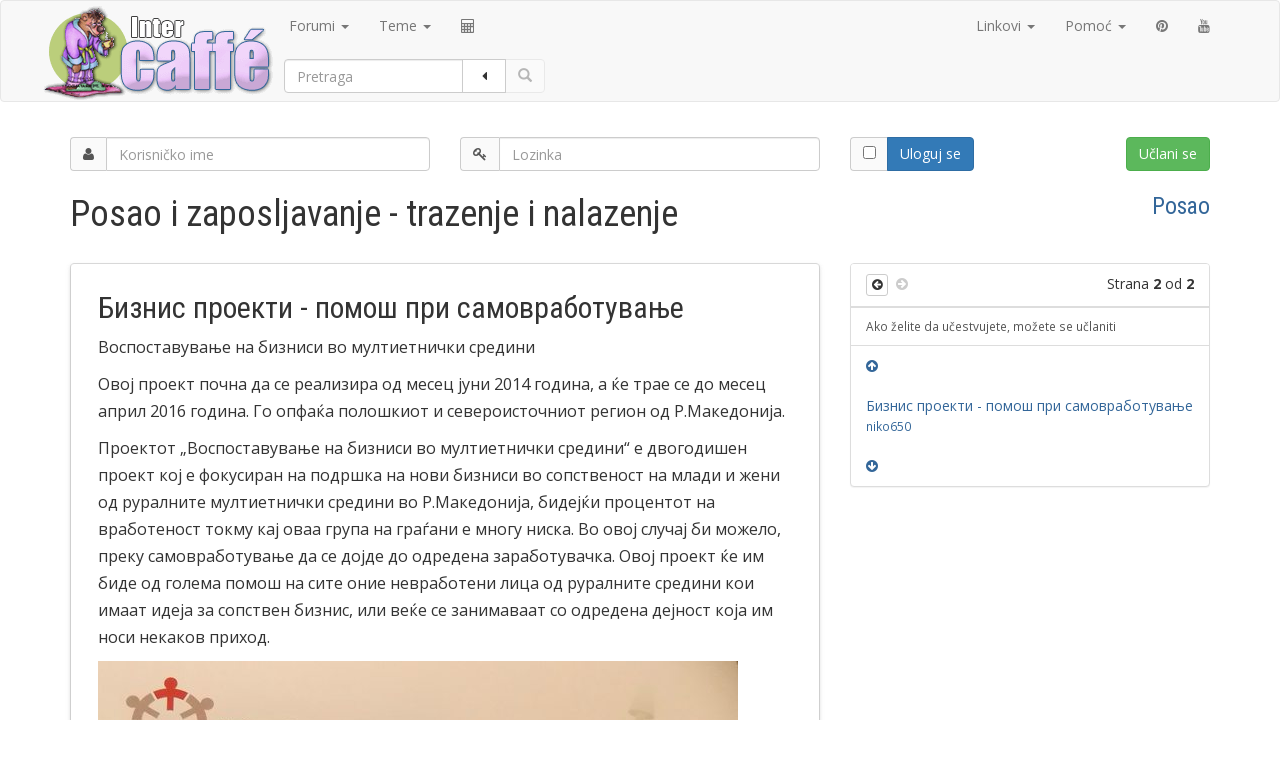

--- FILE ---
content_type: text/html; charset=UTF-8
request_url: https://inter-caffe.com/lista-712-2.html
body_size: 7229
content:
<!DOCTYPE html>
<html lang="sr,hr,ba,mk">
<head>
	<meta charset="utf-8">
	<meta name="viewport" content="width=device-width, initial-scale=1">
	<title>Posao i zaposljavanje - trazenje i nalazenje - 2</title>
	<meta name="description" content="Воспоставување на бизниси во мултиетнички средини Овој проект почна да се реали" />
<meta name="keywords" content="zaposljavanje,trazenje,nalazenje,znanja,zelite,zavisnosti,zaposlimo,zakasnite,zaista,zainteresovani,zahtev,zadatke,zadacima,vremena,vredni,vezana">

	<meta property="fb:admins" content="525264973">
	<link rel="stylesheet" type="text/css" href="/templates/inter_v9/css/caffe.css" media="screen">
	<link rel="stylesheet" type="text/css" href="/images/print.css" media="print">
	<link rel="top" href="/" title="Inter CAFFE forum" />
<link rel="search" href="/search.php" title="Pretraga" />
<link rel="help" href="/faq.php" title="ČPP" />
<link rel="author" href="/memberlist.php" title="Članovi" />
<link rel="disclaimer" href="/docs/pravilnik/" title="Pravilnik" />
<link rel="prev" href="viewtopic.php?t=712&amp;view=previous" title="Prethodna tema" />
<link rel="next" href="viewtopic.php?t=712&amp;view=next" title="Sledeću tema" />
<link rel="up" href="forum-10.html" title="Posao" />
<link rel="chapter forum" href="/forum-22.html" title="Feng šui" />
<link rel="chapter forum" href="/forum-13.html" title="Životni stil" />
<link rel="chapter forum" href="/forum-9.html" title="Umetnost" />
<link rel="chapter forum" href="/forum-14.html" title="Sanovnik forum" />
<link rel="chapter forum" href="/forum-18.html" title="Psihologija" />
<link rel="chapter forum" href="/forum-11.html" title="Ljubav" />
<link rel="chapter forum" href="/forum-10.html" title="Posao" />
<link rel="chapter forum" href="/forum-1.html" title="Opušteno" />
<link rel="chapter forum" href="/forum-2.html" title="Računari" />
<link rel="chapter forum" href="/forum-5.html" title="Caffé" />

	<link rel="alternate" type="application/atom+xml" href="https://www.inter-caffe.com/atom/?t=712" title="Inter CAFFE atom feed">
	<link rel="alternate" type="application/rss+xml" href="https://www.inter-caffe.com/rss.php?t=712" title="Inter CAFFE teme RSS feed">
	<link rel="alternate" type="application/rss+xml" href="https://feedproxy.google.com/inter-caffe/rss-caffe" title="Inter CAFFE">
	<link rel="meta" type="application/rdf+xml" href="/labels.rdf" title="ICRA labels">
	<meta http-equiv="pics-Label"
	      content='(pics-1.1 "https://www.icra.org/pics/vocabularyv03/" l gen true for "https://inter-caffe.com" r (n 0 s 0 v 0 l 0 oa 0 ob 0 oc 0 od 0 oe 0 of 0 og 0 oh 0 c 1) gen true for "https://www.inter-caffe.com" r (n 0 s 0 v 0 l 0 oa 0 ob 0 oc 0 od 0 oe 0 of 0 og 0 oh 0 c 1))'>
	<script type="text/javascript">
		WebFontConfig = {
			google: {families: ['Open+Sans:300,400,700:latin,cyrillic','Roboto+Condensed:300,400,700:latin,cyrillic']}
		};
		(function () {
			var wf = document.createElement('script');
			wf.src = 'https://ajax.googleapis.com/ajax/libs/webfont/1/webfont.js';
			wf.type = 'text/javascript';
			wf.async = 'true';
			var s = document.getElementsByTagName('script')[0];
			s.parentNode.insertBefore(wf, s);
		})(); </script>
	<script src="https://ajax.googleapis.com/ajax/libs/jquery/1/jquery.min.js"></script>
	<script src="/templates/inter_v9/js/bootstrap.min.js"></script>
	<script src="/templates/inter_v9/js/caffe.js"></script>
	<script>
		(function (i, s, o, g, r, a, m){i['GoogleAnalyticsObject']=r;i[r]=i[r]||function(){ (i[r].q=i[r].q||[]).push(arguments)}, i[r].l = 1 * new Date();
		a = s.createElement(o), m = s.getElementsByTagName(o)[0];
		a.async = 1;
		a.src = g;
		m.parentNode.insertBefore(a, m)
		})
		(window, document, 'script', 'https://www.google-analytics.com/analytics.js', 'ga');
		ga('create', 'UA-5243170-1', 'auto');
		ga('send', 'pageview');
	</script>
</head>
<body data-spy="scroll" data-target="#affix-navig" style="position: relative;">

<a name="top" id="top"></a>

<form action="/search.php" method="post" role="search" class="form-horizontal" id="cf-search-form" autocomplete="off">

	<nav class="navbar navbar-default cf-head">
		<div class="container">
			<div class="row">

				<a class="cf-logo navbar-brand" href="/" title="Inter CAFFE" rel="home"></a>

				<div class="cf-menu-header">
					<div class="navbar-header" id="cf-navbar-header-main">

						<button type="button" class="navbar-toggle collapsed" data-toggle="collapse" data-target="#cf-navbar-collapse-main">
							<span class="sr-only">Menu</span>
							<span class="glyphicon glyphicon-menu-hamburger" aria-hidden="true"></span>
						</button>
					</div>
					<div class="navbar-header">
						<button type="button" class="navbar-toggle collapsed" data-toggle="collapse" data-target="#cf-navbar-collapse-user">
							<span class="glyphicon glyphicon-user" aria-hidden="true"></span>
						</button>
					</div>
					<div class="collapse navbar-collapse" id="cf-navbar-collapse-main">
						<ul class="nav navbar-nav">
							<li class="dropdown">
								<a href="#" class="dropdown-toggle" data-toggle="dropdown" role="button" aria-expanded="false">Forumi <span class="caret"></span></a>
								<ul class="dropdown-menu" role="menu"><li><a href="/forum-22.html" title="Feng šui">Feng šui</a></li>
<li><a href="/forum-13.html" title="Životni stil">Životni stil</a></li>
<li><a href="/forum-9.html" title="Umetnost">Umetnost</a></li>
<li><a href="/forum-14.html" title="Sanovnik forum">Sanovnik forum</a></li>
<li><a href="/forum-18.html" title="Psihologija">Psihologija</a></li>
<li><a href="/forum-11.html" title="Ljubav">Ljubav</a></li>
<li><a href="/forum-10.html" title="Posao">Posao</a></li>
<li><a href="/forum-1.html" title="Opušteno">Opušteno</a></li>
<li><a href="/forum-2.html" title="Računari">Računari</a></li>
<li><a href="/forum-5.html" title="Caffé">Caffé</a></li>
<li class="divider"></li><li><a href="/viewforums.php">Svi forumi</a></li></ul>
							</li>
							<li class="dropdown">
								<a href="#" class="dropdown-toggle" data-toggle="dropdown" role="button" aria-expanded="false">Teme <span class="caret"></span></a>
								<ul class="dropdown-menu" role="menu">
									<li><a href="/liste.html" title="Sve teme">Sve teme</a></li>
									<li class="divider"></li>
									<li><a href="/lista-900.html" title="Inicijativa za donosenje zakona o ljubavi">
											Predlog zakona o ljubavi <span class="label label-primary pull-right">Promo</span>
										</a>
									</li>
									<li class="divider"></li>
									<li><a href="/docs/pravilnik/" title="Pravilnik foruma Inter CAFFE">Pravilnik Inter CAFFE foruma</a></li>
									<li><a href="/lista-58.html#p6512" title="Pravila ponasanja na chatu">Pravilnik čata</a></li>
									<li><a href="/docs/preporuke/" title="Preporuke ucesnicima foruma">Preporuke u vezi pisanja</a></li>
								</ul>
							</li>
							<li><a href="/feng-shui/">
									<i data-placement="right" title="Feng šui kalkulatori" class="fa fa-calculator"></i>
									<span class="visible-xs-inline">Feng šui kalkulatori</span>
								</a>
							</li>
						</ul>

						<ul class="nav navbar-nav navbar-right">

							<li role="presentation" class="dropdown">
								<a class="dropdown-toggle" data-toggle="dropdown" href="#" role="button" aria-expanded="false">Linkovi <span class="caret"></span></a>
								<ul class="dropdown-menu" role="menu">
									<li><a href="http://www.odlican.com/" title="Slike Odlican.com" target="_blank">Odlican.com <span class="label label-info pull-right">galerija</span></a></li>
									<li class="divider"></li>
									<li><a href="https://mail.google.com/a/inter.rs" title="Inter.rs Webmail" target="_blank">mail.google.com/a/inter.rs</a></li>
									<li class="divider"></li>
									<li><a href="https://www.inter.rs/sanovnik.html" title="Tumacenje snova" accesskey="s" target="_blank">Sanovnik <span class="label label-info pull-right">www.inter
												.rs</span></a></li>
									<li><a href="https://www.inter.rs/bioritam.html" title="Pogledajte svoj bioritam za danas" target="_blank">Bioritam</a></li>
									<li><a href="https://www.inter.rs/pravoslavni-kalendar/" title="Pravoslavni crkveni kalendar" target="_blank">Pravoslavni 'crkveni' kalendar</a></li>
									<li class="divider"></li>
									<!-- <li><a href="https://www.inter.rs/mali-oglasi/" title="Mali oglasi" accesskey="o" target="_blank">Mali oglasi</a></li> -->
									<li><a href="https://www.inter.rs/magazin/" title="Inter Magazin - Berza misljenja" target="_blank">Magazin</a></li>
									<li><a href="https://www.inter.rs/cestitke/" title="Elektronske cestitke - virtuelne razglednice" target="_blank">Slanje &#269;estitki</a></li>
								</ul>
							</li>

							<li role="presentation" class="dropdown">
								<a class="dropdown-toggle" data-toggle="dropdown" href="#" role="button" aria-expanded="false">Pomoć <span class="caret"></span></a>
								<ul class="dropdown-menu" role="menu">
									<li><a title="Kako ubaciti sliku u poruku?" href="/lista-406.html#p16966">Kako ubaciti sliku?</a></li>
									<li><a title="Kako da pustim klip na čatu?" href="/lista-58.html#p11843">Kako da pustim klip na čatu?</a></li>
									<li><a title="Mobilni pristup čatu" href="/lista-743.html#p7370">Mobilni pristup čatu</a></li>
									<li class="divider"></li>
									<li><a title="Često postavljana pitanja" href="/faq.php">Često postavljana pitanja</a></li>
									<li><a title="Formatiranje (BBCode)" href="/faq.php?mode=bbcode">Formatiranje <span class="label label-info pull-right">(BBCode)</span></a></li>
									<li><a title="Pretraga" href="/search.php">O pretragama
											<small class="pull-right"><i class="fa fa-search"></i></small>
										</a></li>
								</ul>
							</li>

							<li><a href="https://www.pinterest.com/majramaki/" title="Pinterest" target="_blank"><i class="fa fa-pinterest"></i><span class="visible-xs-inline"> Pinterest</span></a></li>
							<li><a href="https://www.youtube.com/user/ForumInterCAFFE" title="YouTube" target="_blank"><i class="fa fa-youtube"></i><span class="visible-xs-inline"> YouTube</span></a></li>
						</ul>

					</div>
					<div class="collapse navbar-collapse" id="cf-navbar-collapse-user">
						<div class="navbar-form navbar-left cf-search-box" role="search">

							<div class="form-group">
								<div class="input-group">
									<input type="text" id="search_keywords" class="form-control" name="search_keywords" placeholder="Pretraga" value="">
										<span class="input-group-btn">
											<button class="btn btn-default" type="button" data-toggle="collapse" data-target="#cf-search-advanced"
											        aria-expanded="true" aria-controls="cf-postbody-poll-table">
												<i class="fa fa-caret-left fa-fw" id="cf-search-advanced-caret"></i>
											</button>
											<button class="btn btn-default" name="sa" id="sa" type="submit"><span class="glyphicon glyphicon-search" aria-hidden="true"></span></button>
										</span>
								</div>
							</div>

						</div>


					</div>

				</div>
			</div>
		</div>
		<!-- /.container -->
	</nav>

	<div class="container collapse" id="cf-search-advanced">
		<div class="form-group cf-search-internal-options">
			<div class="col-sm-3">
				<input type="text" class="form-control" name="search_author" id="search_author" size="30" placeholder="Autor" value="">
			</div>
			<div class="col-sm-3">
				<select class="form-control" name="search_forum" id="search_forum"><option value="-1">Svi forumi</option><option value="5">Caffé</option><option value="2">Računari</option><option value="22">Feng šui</option><option value="13">Životni stil</option><option value="9">Umetnost</option><option value="14">Sanovnik forum</option><option value="18">Psihologija</option><option value="11">Ljubav</option><option value="10">Posao</option><option value="1">Opušteno</option></select>
			</div>
			<div class="col-sm-3">
				<select class="form-control" name="search_cat" id="search_cat"><option value="-1">Sve kategorije</option><option value="1">Inter.rs sajt i Inter CAFFE forum</option><option value="2">Računari, informatika, Internet</option><option value="3">Društvo, umetnost, posao, ljubav</option></select>
			</div>
			<div class="col-sm-3">
				<select class="form-control" name="search_time"><option value="0" selected="selected">Sve poruke</option><option value="1">Od pre jedan dan</option><option value="7">Zadnjih sedam dana</option><option value="14">Zadnje dve nedelje</option><option value="30">Mesec dana</option><option value="90">Tri meseca</option><option value="180">Šest meseci</option><option value="364">Godinu dana</option></select>
			</div>
		</div>
		<div class="form-group">
			<div class="col-sm-3 cf-search-cse-radios">
				<p class="form-control-static">Preciznost</p>
				<label class="radio-inline">
					<input type="radio" name="search_terms" value="any" checked="checked" class="cf-search-non-cse-radio"> <abbr data-toggle="tooltip" data-html="true" title="Traži reči onako kako su unete">Identično</abbr>
				</label>
				<label class="radio-inline">
					<input type="radio" name="search_terms" value="all" class="cf-search-non-cse-radio"> <abbr data-toggle="tooltip" data-html="true" title="Uključi u rezultate i slične izraze">Slično</abbr>
				</label>
				<label class="radio-inline">
					<input type="radio" name="search_terms" value="cse" class="cf-search-cse-radio"> <i class="fa fa-google" title="Google prilagodjena pretraga"></i>
				</label>
			</div>
			<div class="col-sm-3 cf-search-internal-options">
				<select class="form-control" name="return_chars"><option value="-1">Svi dostupni</option><option value="0">0</option><option value="25">25</option><option value="50">50</option><option value="100">Prvih 100 karaktera</option><option value="200" selected="selected">Prvih 200 karaktera</option><option value="300">Prvih 300 karaktera</option><option value="400">Prvih 400 karaktera</option><option value="500">Prvih 500 karaktera</option><option value="600">Prvih 600 karaktera</option><option value="700">Prvih 700 karaktera</option><option value="800">Prvih 800 karaktera</option><option value="900">Prvih 900 karaktera</option><option value="1000">Prvih 1000 karaktera</option></select>
				<label class="radio-inline">
					<input type="radio" name="search_fields" value="msgonly"> Tekst poruka
				</label>
				<label class="radio-inline">
					<input type="radio" name="search_fields" value="all" checked="checked"> i naslove tema
				</label>
			</div>
			<div class="col-sm-3 cf-search-internal-options">
				<select class="form-control" name="sort_by"><option value="0">Poredjaj po vremenu</option><option value="1">Naslovu poruke</option><option value="2">Naslovu teme</option><option value="3">Imenu autora</option><option value="4">Imenu foruma</option></select>
				<label class="radio-inline">
					<input type="radio" name="sort_dir" value="ASC"> Rastuće
				</label>
				<label class="radio-inline">
					<input type="radio" name="sort_dir" value="DESC" checked="checked"> Opadajuće
				</label>
			</div>
			<div class="col-sm-3 cf-search-internal-options">
				<p class="form-control-static">Prikaži</p>
				<label class="radio-inline">
					<input type="radio" name="show_results" value="posts" checked="checked"> Poruke
				</label>
				<label class="radio-inline">
					<input type="radio" name="show_results" value="topics"> Teme
				</label>
			</div>
		</div>
		
	</div>
</form>

<div class="container cf-login-bar">
	<div class="row">
		<form method="post" action="/login.php" class="form">
			<div class="form-group">
				<div class="col-md-4">
					<div class="input-group">
						<span class="input-group-addon"><i class="fa fa-user"></i></span>
						<input type="text" name="username" id="username" class="form-control" autocomplete="off" placeholder="Korisničko ime">
					</div>
				</div>
			</div>
			<div class="form-group">
				<div class="col-md-4">
					<div class="input-group">
						<span class="input-group-addon"><i class="fa fa-key"></i></span></span>
						<input type="password" name="password" id="password" class="form-control" autocomplete="off" placeholder="Lozinka">
					</div>
				</div>
			</div>
			<div class="form-group">
				<div class="col-md-4">
					<div class="row">

						<div class="col-xs-3">

							<div class="input-group">
								<span class="input-group-addon"><input data-toggle="tooltip" title="Uloguj me automatski sledeći put" type="checkbox" name="autologin" id="autologin"></span>

								<div class="input-group-btn">
									<button type="submit" name="login" id="login" class="btn btn-primary dropdown-toggle" value="Uloguj" style="z-index:10">Uloguj se</button>
								</div>
							</div>

						</div>
						<div class="col-xs-9">

							<a href="/profile.php?mode=register" class="btn btn-success pull-right" role="button">Učlani se</a>

						</div>
					</div>
				</div>

			</div>
		</form>
	</div>
</div>




<div class="container">
	<div class="row">
		<div class="col-xs-12">
			<h1 class="page-header" title="Posao i zaposljavanje - trazenje i nalazenje">Posao i zaposljavanje - trazenje i nalazenje
				<small class="pull-right"><a href="forum-10.html" title="Posao">Posao</a></small>
			</h1>
		</div>
	</div>
</div>

<div class="container">
	<div class="row">

		<div class="col-md-8">

			<div id="p16983" name="p16983" style="padding-top: 10px;">

				<div class="panel panel-default">
					<!-- google_ad_section_start -->
					<div class="panel-body cf-post">
						<h2>Бизнис проекти - помош при самовработување</h2>
						<p>Воспоставување на бизниси во мултиетнички средини</p>
<p>Овој проект почна да се реализира од месец јуни 2014 година, а ќе трае се до месец април 2016 година. Го опфаќа полошкиот и североисточниот регион од Р.Македонија.</p>
<p>Проектот „Воспоставување на бизниси во мултиетнички средини“ е двогодишен проект кој е фокусиран на подршка на нови бизниси во сопственост на млади и жени од руралните мултиетнички средини во Р.Македонија, бидејќи процентот на вработеност токму кај оваа група на граѓани е многу ниска. Во овој случај би можело, преку самовработување да се дојде до одредена заработувачка. Овој проект ќе им биде од голема помош на сите оние невработени лица од руралните средини кои имаат идеја за сопствен бизнис, или веќе се занимаваат со одредена дејност која им носи некаков приход.</p>
<p><img src="http://i.imgur.com/6BSEpMLl.jpg" border="0" alt="http://i.imgur.com/6BSEpMLl.jpg" /></p>
<p>Овој проект освен самовработување ни нуди и создавање на деловни пртнерства и поврзување со локалниот и националниот пазар.</p>
<p><img src="http://i.imgur.com/4iPqxHrl.jpg" border="0" alt="http://i.imgur.com/4iPqxHrl.jpg" /></p>
<p>Во текот на реализација на овој проект, ќе бидат обезбедени обуки и работилници за формирање на бизнис план и менторство, како и понуда од правна помош при регистрација на фирмата и започнувањето на новиот бизнис. Тој ќе понуди и доделување на мали грантови, кои ќе бидат од голема помош за започнување на бизнис идеите.</p>
<p><img src="http://i.imgur.com/b7gWh6Kl.jpg" border="0" alt="http://i.imgur.com/b7gWh6Kl.jpg" /></p>
<p>За време на неговата реализација ќе бидат организирани и бизнис средби, како и презентации на постоечки мерки и фондови за подршка. Ќе биде изготвен и прирачник за подобро искористување на мерките за самовработување.</p>
<p><img src="http://i.imgur.com/kIMSkBFl.jpg" border="0" alt="http://i.imgur.com/kIMSkBFl.jpg" /></p>
<p>Проектот е подржан преку Британската амбасада во Скопје, а истиот го спроведува (Strategic Development Consulting) Консалтинг за стратешки развој - проектна канцеларија Скопје, Р. Македонија.</p>

					</div>
					<!-- google_ad_section_end -->
				</div>

				<div class="row">
					<div class="col-sm-12">
						<div class="panel panel-default pull-right">
							<div class="pull-left panel-body">
								<h4><a class="" href="profile.php?mode=viewprofile&amp;u=6501">niko650</a></h4>

								<div class="label label-info">Moderator</div>
							</div>
							<div class="pull-right"><img class="img-responsive img-thumbnail" src="images/avatars/5511577974b89a9f194a31.jpg" alt=""
					 border="0" /></div>
						</div>

					</div>
				</div>


			</div>

		</div>

		<div class="col-md-4 pull-right col-xs-12" style="margin-top: 10px;">
			


			<nav class="panel panel-default" id="affix-navig">


				<ul class="list-group">
					<li class="list-group-item">
						<a class="btn btn-default btn-xs" href="/lista-712.html"><i class="fa fa-arrow-circle-left"></i></a>&nbsp;&nbsp;<i class="fa fa-arrow-circle-right inactive"></i></a>
						<span class="pull-right">
							Strana <b>2</b> od <b>2</b>
						</span>
					</li>
				</ul>
				<div class="list-group">
					<a class="list-group-item small" href="/profile.php?mode=register" title="Učlanjenje">Ako želite da učestvujete, možete se učlaniti</a>
				</div>



				<ul class="nav nav-list list-group hidden-xs hidden-sm">
					<li><a href="#top"><i class="fa fa-arrow-circle-up"></i></a></li>
					<li><a href="#p16983">Бизнис проекти - помош при самовработување <span class="small">niko650</span></a></li>
					<li><a href="#bottom"><i class="fa fa-arrow-circle-down"></i></a></li>
				</ul>
			</nav>

		</div>
	</div>
</div>

<div class="container">
	<ol class="breadcrumb" id="cf-breadcrumb">
		<li><a href="/">Početna</a></li>
		<li><a href="forum-10.html" title="Posao">Posao</a></li>
		<li>Posao i zaposljavanje - trazenje i nalazenje - 2</li>
		<li class="pull-right"><span class="label label-info">Stranica napravljena u 10:47:09</span></li>
	</ol>
</div>

<nav class="navbar navbar-default">
	<div class="container">

		<div class="nav navbar-form btn-group btn-group-sm cf-post-bar">
			
		</div>

		<ul class="nav pull-right pagination"> <li><a href="lista-712.html">prethodna</a></li> <li><a href="lista-712.html">1</a></li><li class="active"><a href="#">2 <span class="sr-only">(current)</span></a></li> <li class="disabled"><a href="">sledeća</a></li></ul>

	</div>
</nav>

<ul class="dropdown-menu" role="menu"><li><a href="/forum-22.html" title="Feng šui">Feng šui</a></li>
<li><a href="/forum-13.html" title="Životni stil">Životni stil</a></li>
<li><a href="/forum-9.html" title="Umetnost">Umetnost</a></li>
<li><a href="/forum-14.html" title="Sanovnik forum">Sanovnik forum</a></li>
<li><a href="/forum-18.html" title="Psihologija">Psihologija</a></li>
<li><a href="/forum-11.html" title="Ljubav">Ljubav</a></li>
<li><a href="/forum-10.html" title="Posao">Posao</a></li>
<li><a href="/forum-1.html" title="Opušteno">Opušteno</a></li>
<li><a href="/forum-2.html" title="Računari">Računari</a></li>
<li><a href="/forum-5.html" title="Caffé">Caffé</a></li>
<li class="divider"></li><li><a href="/viewforums.php">Svi forumi</a></li></ul>

<div class="container-fluid cf-footer">
	<div class="container">

		<div class="row">
			<div class="cf-krug"><i class="fa fa-circle"></i></div>
			<div class="col-sm-12">
				<p class="col-sm-12"><i class="fa fa-cc"></i> 2003,
					<script> var d = new Date();
						document.write(d.getFullYear());</script>
					- <strong>Inter CAFFE</strong> forum, <i>"<a href="/lista-384-2.html" title="Moto: Dva su F u Inter CAFFE">Dva su F u Inter CAFFE</a>"</i>.
					<span class="pull-right small text-muted"><b>0.01</b> [21Q]</span>
				</p>
			</div>
		</div>

		<div class="row">

			<div class="col-sm-9">
				<div class="panel panel-default">
					<div class="panel-body">
						<p>
							Svrha foruma je razmena mišljenja i ideja, te urednici ne mogu biti odgovorni za sadržaj: on ne predstavlja stav urednika. Takodje, stručnu pravnu,
							medicinsku, tehničku i svaku drugu pomoć možete tražiti od zvanično registrovanih institucija.
						</p>
						<p>
							Forum je moderisan, nepravilnosti možete prijaviti putem Kontakt linka. Info:
							<a href="/docs/pravilnik/" title="Pravilnik foruma">Pravilnik</a>,
							<a href="/docs/polisa-o-privatnosti/" title="Polisa o privatnosti">Polisa o privatnosti</a>,
							<a href="/profile.php?mode=register" title="Uslovi registracije">Uslovi registracije</a>.
						</p>
						<p>
							Prijatelj foruma - <a href="https://www.inter.rs/">Inter.rs</a>:
							<a href="https://www.inter.rs/sanovnik.html" title="Veliki sanovnik">Sanovnik</a>,
							<a href="https://www.inter.rs/bioritam.html" accesskey="b" title="Izracunajte Vas bioritam">Bioritam</a>,
							<a href="https://www.inter.rs/pravoslavni-kalendar/" accesskey="b" title="Pravoslavni kalendar">Kalendar</a>.
							Izrada - <a href="http://www.specihost.com/" target="_blank" title="Agencija za internet i marketing Specihost Networks">Specihost Net</a> i
							<a href="https://inter.rs/kljbs/" title="Klub ljubitelja belih sajtova" target="_blank">KLJBS</a>.
							Logo meda - <a href="https://wayback.archive.org/web/*/http://www.jpergrafando.it/" title="Michelle, Jpergrafando, Italy" rel="nofollow" target="_blank"> Jpergrafando</a>.
						</p>
					</div>
				</div>
			</div>

			<div class="col-sm-3">
				<a class="list-group-item" href="https://www.inter-caffe.com/rss.php" title="RSS">RSS<i class="fa fa-rss-square pull-right"></i></a>
				<a class="list-group-item" href="mailto:inter-caffe-desk@googlegroups.com" title="Kontakt">Kontakt <i class="fa fa-at fa-fw pull-right"></i></a>
				<a class="list-group-item" href="/sitemap.htm">Sajtmapa <i class="fa fa-sitemap pull-right"></i></a>.
			</div>

		</div>

	</div>
</div>
<a name="bottom" id="bottom"></a>
</body>
</html>



--- FILE ---
content_type: application/javascript
request_url: https://inter-caffe.com/templates/inter_v9/js/caffe.js
body_size: 906
content:
$(document).ready(function () {
	$('[data-toggle="tooltip"]').tooltip();
	$('i[title]').tooltip();
	$('[data-toggle="tabajax"]').click(function (e) {
		var $this = $(this), loadurl = $this.attr('href'), targ = $this.attr('data-target');
		$.get(loadurl, function (data) {
			$(targ).html(data);
		});
		$this.tab('show');
		return false;
	});
	$('#affix-navig').affix({
		offset: {
			top: function () {
				return (this.top = $('#affix-navig').offset().top  );
			},
			bottom: function () {
				return (this.bottom = $(document).height() - $('#cf-breadcrumb').offset().top + 40  );
			}
		}
	});
	$("#affix-navig ul li a[href^='#']").on('click', function (e) {
		e.preventDefault();
		var hash = this.hash;
		$('html, body').animate({
			scrollTop: $(hash).offset().top
		}, 800, function () {
			window.location.hash = hash;
		});
	});

	$('#cf-search-advanced').on('shown.bs.collapse', function () {
		$("#cf-search-advanced-caret").addClass("fa-caret-down").removeClass("fa-caret-left");
	});

	$('#cf-search-advanced').on('hidden.bs.collapse', function () {
		$("#cf-search-advanced-caret").removeClass("fa-caret-down").addClass("fa-caret-left");
	});

	$('.cf-search-cse-radio').click(function () {
		$('#cf-search-form').attr('action', '/cse.php');
		$('#cf-search-form').attr('method', 'get');
		$('#search_keywords').attr('name', 'q');
		$('.cf-search-internal-options *').prop("disabled", true);
		$('.cf-search-internal-options label,.cf-search-internal-options p').addClass("disabled");
	});


	$('.cf-search-non-cse-radio').click(function () {
		$('#cf-search-form').attr('action', '/search.php');
		$('#search_keywords').attr('name', 'search_keywords');
		$('#cf-search-form').attr('method', 'post');
		$('.cf-search-internal-options *').prop("disabled", false);
		$('.cf-search-internal-options label,.cf-search-internal-options p').removeClass("disabled");
	});

	$('#sa').attr('disabled', 'disabled');
	$('#search_keywords').on('input change', function () {
		if ($(this).val() != '') {
			$('#sa').removeAttr('disabled').addClass("btn-primary");
		} else {
			$('#sa').attr('disabled', 'disabled').removeClass("btn-primary");
		}
	});

	var zadrska = 250;

	$('#radio_edit_email').click(function () {
		$('.changeset_email,.changeset_password').prop("readonly", true);
		setTimeout(function () {
			$('.changeset_email').prop("readonly", false);
		}, zadrska);
	});


	$('#radio_edit_password').click(function () {
		$('.changeset_email,.changeset_password').prop("readonly", true);
		setTimeout(function () {
			$('.changeset_password').prop("readonly", false);
		}, zadrska);
	});

});

function toggle_password(element_id, show_text) {
	if (document.getElementById) {
		var password_input = document.getElementById(element_id);
		var new_input = document.createElement('input');
		with (new_input) {
			id = password_input.id;
			name = password_input.name;
			value = password_input.value;
			size = password_input.size;
			className = password_input.className;
			type = show_text ? 'text' : 'password';
		}
		password_input.parentNode.replaceChild(new_input, password_input);
	}
}
function citaj(box) {
	var rekvest, ur, el, vr;
	ur = url[box];
	el = element[box];
	vr = vreme[box];
	try {
		rekvest = window.XMLHttpRequest ? new XMLHttpRequest() : new ActiveXObject("Microsoft.XMLHTTP");
	} catch (e) {
	}
	rekvest.onreadystatechange = function () {
		if ((rekvest.readyState == 4) && (rekvest.status == 200)) {
			document.getElementById(el).innerHTML = rekvest.responseText;
			setTimeout('citaj(' + box + ');', vr);
		}
	};
	rekvest.open("GET", ur, true);
	rekvest.send(null);
}